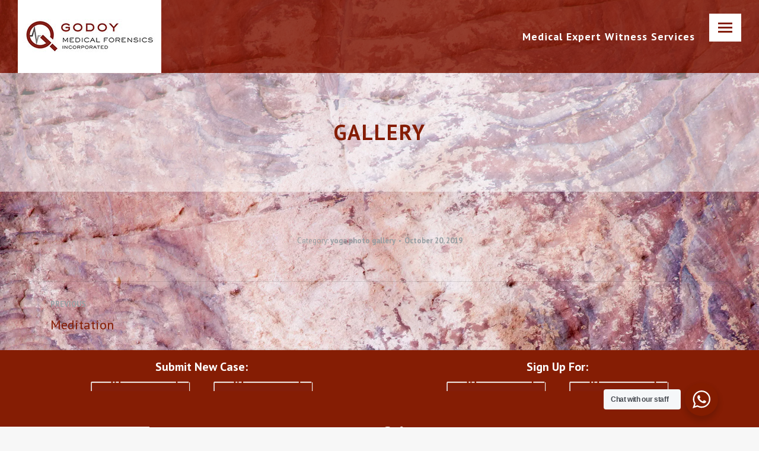

--- FILE ---
content_type: text/html; charset=utf-8
request_url: https://www.google.com/recaptcha/api2/anchor?ar=1&k=6LfuOK0qAAAAAHbMFjJbElbOKfbI5Wt9ZbVinzlv&co=aHR0cHM6Ly9nb2RveW1lZGljYWwubmV0OjQ0Mw..&hl=en&v=N67nZn4AqZkNcbeMu4prBgzg&size=invisible&anchor-ms=20000&execute-ms=30000&cb=2alsoyr7dga3
body_size: 48606
content:
<!DOCTYPE HTML><html dir="ltr" lang="en"><head><meta http-equiv="Content-Type" content="text/html; charset=UTF-8">
<meta http-equiv="X-UA-Compatible" content="IE=edge">
<title>reCAPTCHA</title>
<style type="text/css">
/* cyrillic-ext */
@font-face {
  font-family: 'Roboto';
  font-style: normal;
  font-weight: 400;
  font-stretch: 100%;
  src: url(//fonts.gstatic.com/s/roboto/v48/KFO7CnqEu92Fr1ME7kSn66aGLdTylUAMa3GUBHMdazTgWw.woff2) format('woff2');
  unicode-range: U+0460-052F, U+1C80-1C8A, U+20B4, U+2DE0-2DFF, U+A640-A69F, U+FE2E-FE2F;
}
/* cyrillic */
@font-face {
  font-family: 'Roboto';
  font-style: normal;
  font-weight: 400;
  font-stretch: 100%;
  src: url(//fonts.gstatic.com/s/roboto/v48/KFO7CnqEu92Fr1ME7kSn66aGLdTylUAMa3iUBHMdazTgWw.woff2) format('woff2');
  unicode-range: U+0301, U+0400-045F, U+0490-0491, U+04B0-04B1, U+2116;
}
/* greek-ext */
@font-face {
  font-family: 'Roboto';
  font-style: normal;
  font-weight: 400;
  font-stretch: 100%;
  src: url(//fonts.gstatic.com/s/roboto/v48/KFO7CnqEu92Fr1ME7kSn66aGLdTylUAMa3CUBHMdazTgWw.woff2) format('woff2');
  unicode-range: U+1F00-1FFF;
}
/* greek */
@font-face {
  font-family: 'Roboto';
  font-style: normal;
  font-weight: 400;
  font-stretch: 100%;
  src: url(//fonts.gstatic.com/s/roboto/v48/KFO7CnqEu92Fr1ME7kSn66aGLdTylUAMa3-UBHMdazTgWw.woff2) format('woff2');
  unicode-range: U+0370-0377, U+037A-037F, U+0384-038A, U+038C, U+038E-03A1, U+03A3-03FF;
}
/* math */
@font-face {
  font-family: 'Roboto';
  font-style: normal;
  font-weight: 400;
  font-stretch: 100%;
  src: url(//fonts.gstatic.com/s/roboto/v48/KFO7CnqEu92Fr1ME7kSn66aGLdTylUAMawCUBHMdazTgWw.woff2) format('woff2');
  unicode-range: U+0302-0303, U+0305, U+0307-0308, U+0310, U+0312, U+0315, U+031A, U+0326-0327, U+032C, U+032F-0330, U+0332-0333, U+0338, U+033A, U+0346, U+034D, U+0391-03A1, U+03A3-03A9, U+03B1-03C9, U+03D1, U+03D5-03D6, U+03F0-03F1, U+03F4-03F5, U+2016-2017, U+2034-2038, U+203C, U+2040, U+2043, U+2047, U+2050, U+2057, U+205F, U+2070-2071, U+2074-208E, U+2090-209C, U+20D0-20DC, U+20E1, U+20E5-20EF, U+2100-2112, U+2114-2115, U+2117-2121, U+2123-214F, U+2190, U+2192, U+2194-21AE, U+21B0-21E5, U+21F1-21F2, U+21F4-2211, U+2213-2214, U+2216-22FF, U+2308-230B, U+2310, U+2319, U+231C-2321, U+2336-237A, U+237C, U+2395, U+239B-23B7, U+23D0, U+23DC-23E1, U+2474-2475, U+25AF, U+25B3, U+25B7, U+25BD, U+25C1, U+25CA, U+25CC, U+25FB, U+266D-266F, U+27C0-27FF, U+2900-2AFF, U+2B0E-2B11, U+2B30-2B4C, U+2BFE, U+3030, U+FF5B, U+FF5D, U+1D400-1D7FF, U+1EE00-1EEFF;
}
/* symbols */
@font-face {
  font-family: 'Roboto';
  font-style: normal;
  font-weight: 400;
  font-stretch: 100%;
  src: url(//fonts.gstatic.com/s/roboto/v48/KFO7CnqEu92Fr1ME7kSn66aGLdTylUAMaxKUBHMdazTgWw.woff2) format('woff2');
  unicode-range: U+0001-000C, U+000E-001F, U+007F-009F, U+20DD-20E0, U+20E2-20E4, U+2150-218F, U+2190, U+2192, U+2194-2199, U+21AF, U+21E6-21F0, U+21F3, U+2218-2219, U+2299, U+22C4-22C6, U+2300-243F, U+2440-244A, U+2460-24FF, U+25A0-27BF, U+2800-28FF, U+2921-2922, U+2981, U+29BF, U+29EB, U+2B00-2BFF, U+4DC0-4DFF, U+FFF9-FFFB, U+10140-1018E, U+10190-1019C, U+101A0, U+101D0-101FD, U+102E0-102FB, U+10E60-10E7E, U+1D2C0-1D2D3, U+1D2E0-1D37F, U+1F000-1F0FF, U+1F100-1F1AD, U+1F1E6-1F1FF, U+1F30D-1F30F, U+1F315, U+1F31C, U+1F31E, U+1F320-1F32C, U+1F336, U+1F378, U+1F37D, U+1F382, U+1F393-1F39F, U+1F3A7-1F3A8, U+1F3AC-1F3AF, U+1F3C2, U+1F3C4-1F3C6, U+1F3CA-1F3CE, U+1F3D4-1F3E0, U+1F3ED, U+1F3F1-1F3F3, U+1F3F5-1F3F7, U+1F408, U+1F415, U+1F41F, U+1F426, U+1F43F, U+1F441-1F442, U+1F444, U+1F446-1F449, U+1F44C-1F44E, U+1F453, U+1F46A, U+1F47D, U+1F4A3, U+1F4B0, U+1F4B3, U+1F4B9, U+1F4BB, U+1F4BF, U+1F4C8-1F4CB, U+1F4D6, U+1F4DA, U+1F4DF, U+1F4E3-1F4E6, U+1F4EA-1F4ED, U+1F4F7, U+1F4F9-1F4FB, U+1F4FD-1F4FE, U+1F503, U+1F507-1F50B, U+1F50D, U+1F512-1F513, U+1F53E-1F54A, U+1F54F-1F5FA, U+1F610, U+1F650-1F67F, U+1F687, U+1F68D, U+1F691, U+1F694, U+1F698, U+1F6AD, U+1F6B2, U+1F6B9-1F6BA, U+1F6BC, U+1F6C6-1F6CF, U+1F6D3-1F6D7, U+1F6E0-1F6EA, U+1F6F0-1F6F3, U+1F6F7-1F6FC, U+1F700-1F7FF, U+1F800-1F80B, U+1F810-1F847, U+1F850-1F859, U+1F860-1F887, U+1F890-1F8AD, U+1F8B0-1F8BB, U+1F8C0-1F8C1, U+1F900-1F90B, U+1F93B, U+1F946, U+1F984, U+1F996, U+1F9E9, U+1FA00-1FA6F, U+1FA70-1FA7C, U+1FA80-1FA89, U+1FA8F-1FAC6, U+1FACE-1FADC, U+1FADF-1FAE9, U+1FAF0-1FAF8, U+1FB00-1FBFF;
}
/* vietnamese */
@font-face {
  font-family: 'Roboto';
  font-style: normal;
  font-weight: 400;
  font-stretch: 100%;
  src: url(//fonts.gstatic.com/s/roboto/v48/KFO7CnqEu92Fr1ME7kSn66aGLdTylUAMa3OUBHMdazTgWw.woff2) format('woff2');
  unicode-range: U+0102-0103, U+0110-0111, U+0128-0129, U+0168-0169, U+01A0-01A1, U+01AF-01B0, U+0300-0301, U+0303-0304, U+0308-0309, U+0323, U+0329, U+1EA0-1EF9, U+20AB;
}
/* latin-ext */
@font-face {
  font-family: 'Roboto';
  font-style: normal;
  font-weight: 400;
  font-stretch: 100%;
  src: url(//fonts.gstatic.com/s/roboto/v48/KFO7CnqEu92Fr1ME7kSn66aGLdTylUAMa3KUBHMdazTgWw.woff2) format('woff2');
  unicode-range: U+0100-02BA, U+02BD-02C5, U+02C7-02CC, U+02CE-02D7, U+02DD-02FF, U+0304, U+0308, U+0329, U+1D00-1DBF, U+1E00-1E9F, U+1EF2-1EFF, U+2020, U+20A0-20AB, U+20AD-20C0, U+2113, U+2C60-2C7F, U+A720-A7FF;
}
/* latin */
@font-face {
  font-family: 'Roboto';
  font-style: normal;
  font-weight: 400;
  font-stretch: 100%;
  src: url(//fonts.gstatic.com/s/roboto/v48/KFO7CnqEu92Fr1ME7kSn66aGLdTylUAMa3yUBHMdazQ.woff2) format('woff2');
  unicode-range: U+0000-00FF, U+0131, U+0152-0153, U+02BB-02BC, U+02C6, U+02DA, U+02DC, U+0304, U+0308, U+0329, U+2000-206F, U+20AC, U+2122, U+2191, U+2193, U+2212, U+2215, U+FEFF, U+FFFD;
}
/* cyrillic-ext */
@font-face {
  font-family: 'Roboto';
  font-style: normal;
  font-weight: 500;
  font-stretch: 100%;
  src: url(//fonts.gstatic.com/s/roboto/v48/KFO7CnqEu92Fr1ME7kSn66aGLdTylUAMa3GUBHMdazTgWw.woff2) format('woff2');
  unicode-range: U+0460-052F, U+1C80-1C8A, U+20B4, U+2DE0-2DFF, U+A640-A69F, U+FE2E-FE2F;
}
/* cyrillic */
@font-face {
  font-family: 'Roboto';
  font-style: normal;
  font-weight: 500;
  font-stretch: 100%;
  src: url(//fonts.gstatic.com/s/roboto/v48/KFO7CnqEu92Fr1ME7kSn66aGLdTylUAMa3iUBHMdazTgWw.woff2) format('woff2');
  unicode-range: U+0301, U+0400-045F, U+0490-0491, U+04B0-04B1, U+2116;
}
/* greek-ext */
@font-face {
  font-family: 'Roboto';
  font-style: normal;
  font-weight: 500;
  font-stretch: 100%;
  src: url(//fonts.gstatic.com/s/roboto/v48/KFO7CnqEu92Fr1ME7kSn66aGLdTylUAMa3CUBHMdazTgWw.woff2) format('woff2');
  unicode-range: U+1F00-1FFF;
}
/* greek */
@font-face {
  font-family: 'Roboto';
  font-style: normal;
  font-weight: 500;
  font-stretch: 100%;
  src: url(//fonts.gstatic.com/s/roboto/v48/KFO7CnqEu92Fr1ME7kSn66aGLdTylUAMa3-UBHMdazTgWw.woff2) format('woff2');
  unicode-range: U+0370-0377, U+037A-037F, U+0384-038A, U+038C, U+038E-03A1, U+03A3-03FF;
}
/* math */
@font-face {
  font-family: 'Roboto';
  font-style: normal;
  font-weight: 500;
  font-stretch: 100%;
  src: url(//fonts.gstatic.com/s/roboto/v48/KFO7CnqEu92Fr1ME7kSn66aGLdTylUAMawCUBHMdazTgWw.woff2) format('woff2');
  unicode-range: U+0302-0303, U+0305, U+0307-0308, U+0310, U+0312, U+0315, U+031A, U+0326-0327, U+032C, U+032F-0330, U+0332-0333, U+0338, U+033A, U+0346, U+034D, U+0391-03A1, U+03A3-03A9, U+03B1-03C9, U+03D1, U+03D5-03D6, U+03F0-03F1, U+03F4-03F5, U+2016-2017, U+2034-2038, U+203C, U+2040, U+2043, U+2047, U+2050, U+2057, U+205F, U+2070-2071, U+2074-208E, U+2090-209C, U+20D0-20DC, U+20E1, U+20E5-20EF, U+2100-2112, U+2114-2115, U+2117-2121, U+2123-214F, U+2190, U+2192, U+2194-21AE, U+21B0-21E5, U+21F1-21F2, U+21F4-2211, U+2213-2214, U+2216-22FF, U+2308-230B, U+2310, U+2319, U+231C-2321, U+2336-237A, U+237C, U+2395, U+239B-23B7, U+23D0, U+23DC-23E1, U+2474-2475, U+25AF, U+25B3, U+25B7, U+25BD, U+25C1, U+25CA, U+25CC, U+25FB, U+266D-266F, U+27C0-27FF, U+2900-2AFF, U+2B0E-2B11, U+2B30-2B4C, U+2BFE, U+3030, U+FF5B, U+FF5D, U+1D400-1D7FF, U+1EE00-1EEFF;
}
/* symbols */
@font-face {
  font-family: 'Roboto';
  font-style: normal;
  font-weight: 500;
  font-stretch: 100%;
  src: url(//fonts.gstatic.com/s/roboto/v48/KFO7CnqEu92Fr1ME7kSn66aGLdTylUAMaxKUBHMdazTgWw.woff2) format('woff2');
  unicode-range: U+0001-000C, U+000E-001F, U+007F-009F, U+20DD-20E0, U+20E2-20E4, U+2150-218F, U+2190, U+2192, U+2194-2199, U+21AF, U+21E6-21F0, U+21F3, U+2218-2219, U+2299, U+22C4-22C6, U+2300-243F, U+2440-244A, U+2460-24FF, U+25A0-27BF, U+2800-28FF, U+2921-2922, U+2981, U+29BF, U+29EB, U+2B00-2BFF, U+4DC0-4DFF, U+FFF9-FFFB, U+10140-1018E, U+10190-1019C, U+101A0, U+101D0-101FD, U+102E0-102FB, U+10E60-10E7E, U+1D2C0-1D2D3, U+1D2E0-1D37F, U+1F000-1F0FF, U+1F100-1F1AD, U+1F1E6-1F1FF, U+1F30D-1F30F, U+1F315, U+1F31C, U+1F31E, U+1F320-1F32C, U+1F336, U+1F378, U+1F37D, U+1F382, U+1F393-1F39F, U+1F3A7-1F3A8, U+1F3AC-1F3AF, U+1F3C2, U+1F3C4-1F3C6, U+1F3CA-1F3CE, U+1F3D4-1F3E0, U+1F3ED, U+1F3F1-1F3F3, U+1F3F5-1F3F7, U+1F408, U+1F415, U+1F41F, U+1F426, U+1F43F, U+1F441-1F442, U+1F444, U+1F446-1F449, U+1F44C-1F44E, U+1F453, U+1F46A, U+1F47D, U+1F4A3, U+1F4B0, U+1F4B3, U+1F4B9, U+1F4BB, U+1F4BF, U+1F4C8-1F4CB, U+1F4D6, U+1F4DA, U+1F4DF, U+1F4E3-1F4E6, U+1F4EA-1F4ED, U+1F4F7, U+1F4F9-1F4FB, U+1F4FD-1F4FE, U+1F503, U+1F507-1F50B, U+1F50D, U+1F512-1F513, U+1F53E-1F54A, U+1F54F-1F5FA, U+1F610, U+1F650-1F67F, U+1F687, U+1F68D, U+1F691, U+1F694, U+1F698, U+1F6AD, U+1F6B2, U+1F6B9-1F6BA, U+1F6BC, U+1F6C6-1F6CF, U+1F6D3-1F6D7, U+1F6E0-1F6EA, U+1F6F0-1F6F3, U+1F6F7-1F6FC, U+1F700-1F7FF, U+1F800-1F80B, U+1F810-1F847, U+1F850-1F859, U+1F860-1F887, U+1F890-1F8AD, U+1F8B0-1F8BB, U+1F8C0-1F8C1, U+1F900-1F90B, U+1F93B, U+1F946, U+1F984, U+1F996, U+1F9E9, U+1FA00-1FA6F, U+1FA70-1FA7C, U+1FA80-1FA89, U+1FA8F-1FAC6, U+1FACE-1FADC, U+1FADF-1FAE9, U+1FAF0-1FAF8, U+1FB00-1FBFF;
}
/* vietnamese */
@font-face {
  font-family: 'Roboto';
  font-style: normal;
  font-weight: 500;
  font-stretch: 100%;
  src: url(//fonts.gstatic.com/s/roboto/v48/KFO7CnqEu92Fr1ME7kSn66aGLdTylUAMa3OUBHMdazTgWw.woff2) format('woff2');
  unicode-range: U+0102-0103, U+0110-0111, U+0128-0129, U+0168-0169, U+01A0-01A1, U+01AF-01B0, U+0300-0301, U+0303-0304, U+0308-0309, U+0323, U+0329, U+1EA0-1EF9, U+20AB;
}
/* latin-ext */
@font-face {
  font-family: 'Roboto';
  font-style: normal;
  font-weight: 500;
  font-stretch: 100%;
  src: url(//fonts.gstatic.com/s/roboto/v48/KFO7CnqEu92Fr1ME7kSn66aGLdTylUAMa3KUBHMdazTgWw.woff2) format('woff2');
  unicode-range: U+0100-02BA, U+02BD-02C5, U+02C7-02CC, U+02CE-02D7, U+02DD-02FF, U+0304, U+0308, U+0329, U+1D00-1DBF, U+1E00-1E9F, U+1EF2-1EFF, U+2020, U+20A0-20AB, U+20AD-20C0, U+2113, U+2C60-2C7F, U+A720-A7FF;
}
/* latin */
@font-face {
  font-family: 'Roboto';
  font-style: normal;
  font-weight: 500;
  font-stretch: 100%;
  src: url(//fonts.gstatic.com/s/roboto/v48/KFO7CnqEu92Fr1ME7kSn66aGLdTylUAMa3yUBHMdazQ.woff2) format('woff2');
  unicode-range: U+0000-00FF, U+0131, U+0152-0153, U+02BB-02BC, U+02C6, U+02DA, U+02DC, U+0304, U+0308, U+0329, U+2000-206F, U+20AC, U+2122, U+2191, U+2193, U+2212, U+2215, U+FEFF, U+FFFD;
}
/* cyrillic-ext */
@font-face {
  font-family: 'Roboto';
  font-style: normal;
  font-weight: 900;
  font-stretch: 100%;
  src: url(//fonts.gstatic.com/s/roboto/v48/KFO7CnqEu92Fr1ME7kSn66aGLdTylUAMa3GUBHMdazTgWw.woff2) format('woff2');
  unicode-range: U+0460-052F, U+1C80-1C8A, U+20B4, U+2DE0-2DFF, U+A640-A69F, U+FE2E-FE2F;
}
/* cyrillic */
@font-face {
  font-family: 'Roboto';
  font-style: normal;
  font-weight: 900;
  font-stretch: 100%;
  src: url(//fonts.gstatic.com/s/roboto/v48/KFO7CnqEu92Fr1ME7kSn66aGLdTylUAMa3iUBHMdazTgWw.woff2) format('woff2');
  unicode-range: U+0301, U+0400-045F, U+0490-0491, U+04B0-04B1, U+2116;
}
/* greek-ext */
@font-face {
  font-family: 'Roboto';
  font-style: normal;
  font-weight: 900;
  font-stretch: 100%;
  src: url(//fonts.gstatic.com/s/roboto/v48/KFO7CnqEu92Fr1ME7kSn66aGLdTylUAMa3CUBHMdazTgWw.woff2) format('woff2');
  unicode-range: U+1F00-1FFF;
}
/* greek */
@font-face {
  font-family: 'Roboto';
  font-style: normal;
  font-weight: 900;
  font-stretch: 100%;
  src: url(//fonts.gstatic.com/s/roboto/v48/KFO7CnqEu92Fr1ME7kSn66aGLdTylUAMa3-UBHMdazTgWw.woff2) format('woff2');
  unicode-range: U+0370-0377, U+037A-037F, U+0384-038A, U+038C, U+038E-03A1, U+03A3-03FF;
}
/* math */
@font-face {
  font-family: 'Roboto';
  font-style: normal;
  font-weight: 900;
  font-stretch: 100%;
  src: url(//fonts.gstatic.com/s/roboto/v48/KFO7CnqEu92Fr1ME7kSn66aGLdTylUAMawCUBHMdazTgWw.woff2) format('woff2');
  unicode-range: U+0302-0303, U+0305, U+0307-0308, U+0310, U+0312, U+0315, U+031A, U+0326-0327, U+032C, U+032F-0330, U+0332-0333, U+0338, U+033A, U+0346, U+034D, U+0391-03A1, U+03A3-03A9, U+03B1-03C9, U+03D1, U+03D5-03D6, U+03F0-03F1, U+03F4-03F5, U+2016-2017, U+2034-2038, U+203C, U+2040, U+2043, U+2047, U+2050, U+2057, U+205F, U+2070-2071, U+2074-208E, U+2090-209C, U+20D0-20DC, U+20E1, U+20E5-20EF, U+2100-2112, U+2114-2115, U+2117-2121, U+2123-214F, U+2190, U+2192, U+2194-21AE, U+21B0-21E5, U+21F1-21F2, U+21F4-2211, U+2213-2214, U+2216-22FF, U+2308-230B, U+2310, U+2319, U+231C-2321, U+2336-237A, U+237C, U+2395, U+239B-23B7, U+23D0, U+23DC-23E1, U+2474-2475, U+25AF, U+25B3, U+25B7, U+25BD, U+25C1, U+25CA, U+25CC, U+25FB, U+266D-266F, U+27C0-27FF, U+2900-2AFF, U+2B0E-2B11, U+2B30-2B4C, U+2BFE, U+3030, U+FF5B, U+FF5D, U+1D400-1D7FF, U+1EE00-1EEFF;
}
/* symbols */
@font-face {
  font-family: 'Roboto';
  font-style: normal;
  font-weight: 900;
  font-stretch: 100%;
  src: url(//fonts.gstatic.com/s/roboto/v48/KFO7CnqEu92Fr1ME7kSn66aGLdTylUAMaxKUBHMdazTgWw.woff2) format('woff2');
  unicode-range: U+0001-000C, U+000E-001F, U+007F-009F, U+20DD-20E0, U+20E2-20E4, U+2150-218F, U+2190, U+2192, U+2194-2199, U+21AF, U+21E6-21F0, U+21F3, U+2218-2219, U+2299, U+22C4-22C6, U+2300-243F, U+2440-244A, U+2460-24FF, U+25A0-27BF, U+2800-28FF, U+2921-2922, U+2981, U+29BF, U+29EB, U+2B00-2BFF, U+4DC0-4DFF, U+FFF9-FFFB, U+10140-1018E, U+10190-1019C, U+101A0, U+101D0-101FD, U+102E0-102FB, U+10E60-10E7E, U+1D2C0-1D2D3, U+1D2E0-1D37F, U+1F000-1F0FF, U+1F100-1F1AD, U+1F1E6-1F1FF, U+1F30D-1F30F, U+1F315, U+1F31C, U+1F31E, U+1F320-1F32C, U+1F336, U+1F378, U+1F37D, U+1F382, U+1F393-1F39F, U+1F3A7-1F3A8, U+1F3AC-1F3AF, U+1F3C2, U+1F3C4-1F3C6, U+1F3CA-1F3CE, U+1F3D4-1F3E0, U+1F3ED, U+1F3F1-1F3F3, U+1F3F5-1F3F7, U+1F408, U+1F415, U+1F41F, U+1F426, U+1F43F, U+1F441-1F442, U+1F444, U+1F446-1F449, U+1F44C-1F44E, U+1F453, U+1F46A, U+1F47D, U+1F4A3, U+1F4B0, U+1F4B3, U+1F4B9, U+1F4BB, U+1F4BF, U+1F4C8-1F4CB, U+1F4D6, U+1F4DA, U+1F4DF, U+1F4E3-1F4E6, U+1F4EA-1F4ED, U+1F4F7, U+1F4F9-1F4FB, U+1F4FD-1F4FE, U+1F503, U+1F507-1F50B, U+1F50D, U+1F512-1F513, U+1F53E-1F54A, U+1F54F-1F5FA, U+1F610, U+1F650-1F67F, U+1F687, U+1F68D, U+1F691, U+1F694, U+1F698, U+1F6AD, U+1F6B2, U+1F6B9-1F6BA, U+1F6BC, U+1F6C6-1F6CF, U+1F6D3-1F6D7, U+1F6E0-1F6EA, U+1F6F0-1F6F3, U+1F6F7-1F6FC, U+1F700-1F7FF, U+1F800-1F80B, U+1F810-1F847, U+1F850-1F859, U+1F860-1F887, U+1F890-1F8AD, U+1F8B0-1F8BB, U+1F8C0-1F8C1, U+1F900-1F90B, U+1F93B, U+1F946, U+1F984, U+1F996, U+1F9E9, U+1FA00-1FA6F, U+1FA70-1FA7C, U+1FA80-1FA89, U+1FA8F-1FAC6, U+1FACE-1FADC, U+1FADF-1FAE9, U+1FAF0-1FAF8, U+1FB00-1FBFF;
}
/* vietnamese */
@font-face {
  font-family: 'Roboto';
  font-style: normal;
  font-weight: 900;
  font-stretch: 100%;
  src: url(//fonts.gstatic.com/s/roboto/v48/KFO7CnqEu92Fr1ME7kSn66aGLdTylUAMa3OUBHMdazTgWw.woff2) format('woff2');
  unicode-range: U+0102-0103, U+0110-0111, U+0128-0129, U+0168-0169, U+01A0-01A1, U+01AF-01B0, U+0300-0301, U+0303-0304, U+0308-0309, U+0323, U+0329, U+1EA0-1EF9, U+20AB;
}
/* latin-ext */
@font-face {
  font-family: 'Roboto';
  font-style: normal;
  font-weight: 900;
  font-stretch: 100%;
  src: url(//fonts.gstatic.com/s/roboto/v48/KFO7CnqEu92Fr1ME7kSn66aGLdTylUAMa3KUBHMdazTgWw.woff2) format('woff2');
  unicode-range: U+0100-02BA, U+02BD-02C5, U+02C7-02CC, U+02CE-02D7, U+02DD-02FF, U+0304, U+0308, U+0329, U+1D00-1DBF, U+1E00-1E9F, U+1EF2-1EFF, U+2020, U+20A0-20AB, U+20AD-20C0, U+2113, U+2C60-2C7F, U+A720-A7FF;
}
/* latin */
@font-face {
  font-family: 'Roboto';
  font-style: normal;
  font-weight: 900;
  font-stretch: 100%;
  src: url(//fonts.gstatic.com/s/roboto/v48/KFO7CnqEu92Fr1ME7kSn66aGLdTylUAMa3yUBHMdazQ.woff2) format('woff2');
  unicode-range: U+0000-00FF, U+0131, U+0152-0153, U+02BB-02BC, U+02C6, U+02DA, U+02DC, U+0304, U+0308, U+0329, U+2000-206F, U+20AC, U+2122, U+2191, U+2193, U+2212, U+2215, U+FEFF, U+FFFD;
}

</style>
<link rel="stylesheet" type="text/css" href="https://www.gstatic.com/recaptcha/releases/N67nZn4AqZkNcbeMu4prBgzg/styles__ltr.css">
<script nonce="noY4i2HH5Tn_ugCrT-EEiw" type="text/javascript">window['__recaptcha_api'] = 'https://www.google.com/recaptcha/api2/';</script>
<script type="text/javascript" src="https://www.gstatic.com/recaptcha/releases/N67nZn4AqZkNcbeMu4prBgzg/recaptcha__en.js" nonce="noY4i2HH5Tn_ugCrT-EEiw">
      
    </script></head>
<body><div id="rc-anchor-alert" class="rc-anchor-alert"></div>
<input type="hidden" id="recaptcha-token" value="[base64]">
<script type="text/javascript" nonce="noY4i2HH5Tn_ugCrT-EEiw">
      recaptcha.anchor.Main.init("[\x22ainput\x22,[\x22bgdata\x22,\x22\x22,\[base64]/[base64]/MjU1Ong/[base64]/[base64]/[base64]/[base64]/[base64]/[base64]/[base64]/[base64]/[base64]/[base64]/[base64]/[base64]/[base64]/[base64]/[base64]\\u003d\x22,\[base64]\x22,\x22P8KyeV7Ch0IYRcK8w4TDqUl9MHgBw4vCvg12wqkWwpjCkWPDikVrBsKASlbCoMK7wqk/UyHDpjfCpApUwrHDssK+acOHw7pTw7rCisKgGWogEcOnw7bCusKDRcOLZwfDl1U1ScK6w5/Cnhprw64iwrMAR0PDtsOIRB3DnGRiecOew7geZkfCpUnDiMKJw4nDlh3Ci8Ksw5pGwqrDhhZhDGIJNW5Ew4Mzw5fCvgDCmyLDp1Bow5JYNmIAOwbDlcOQJsOsw644NRhaaC/Dg8KuZGt5Tmk8fMOZa8KiMyJ1YxLCpsOIU8K9PGJRfARodDIUwoLDvy9xBsKLwrDCoRHCuhZUw6MtwrMaFHMcw6jCsVzCjV7DocKJw41Ow7EWYsOXw5cRwqHCscKSKknDlsOTTMK5OcK3w67Du8Onw7bCqyfDoT8xERfCrQtkC1TCg8Ogw5oSwq/Di8KxwrDDqxY0woYQKFDDnBs9wpfDry7DlU51woDDtlXDuwfCmsKzw6kFHcOSP8Kxw4rDtsKhWXgKw6LDi8OsJjAGaMOXUhPDsDI6w7HDuUJXccOdwq5uOCrDjXZTw43DmMOywr0fwr5Gwr7Do8OwwqhwF0XCjgx+wp5Ow47CtMObfMK3w7jDlsK6CQx/[base64]/DqMODw6JdbsKkwrnDuQExwovDg8O0YMKqwqQ4dsOLZ8K1K8OqYcOhw7rDqF7DlMKyKsKXUzHCqg/[base64]/CicKDIMOZw4DDtcOvw5hBSFM2e3AsRSMaw4fDncO+wrPDrGQQWhAXwqvCsjpkdsOaSUpFRsOkKWkxSCDCv8OhwrIBCUzDtmbDuX3CpsOeVsOtw70bQsOvw7bDtm3CmAXCtRDDi8KMAn0+woNpwo/CuUTDmx0Fw4VBFyo9dcK0PsO0w5jCgMOlY1XDr8KcY8OTwr0YVcKHw5w6w6fDnSk5W8KpcjVeR8O4wrd7w53CoifCj1wLBiPDusKVwqYpwrzCrFvCjcKHwpRyw659ChTCgBpzwofCisKPOMK9w6Jvw6N5VsO/[base64]/wqJPFsK6UHnCsT/[base64]/DqMONfsKzHCnDvsKgw7DDpUINwrsZYMOzw7Y/[base64]/[base64]/Duy/Dq2Yfw4jCuMOFQRAQbsORwoLDi0Uow4QxbsOUw7zCvMKtwqDCmmvCriBnV0ksWcK6P8KQS8OmTMKiwplJw6xRw5UofcOtw5x5HsOoTltMbcO3wrwgw5bCsCkIfwpkw69BwpvChDVOwp/DkcOWaj4YRcKcQEnCpDDCtcKJcMOGAlLDjE3CtMKSQsKRwq5SwpTCv8KLKRPCssOzUHhhwohaexLDnH3DsQ7Dm3/CsVBrw609w4JVw5dDw6sxw5vDiMOxTcK/dMKLwobCg8OswolSZ8OGPj7Cl8Kew77CqcKUwpk8BmvCpnLDpcO5cAlQw5zDmsKqDg3CjH7DghhrwpPCicOCaCpOYwUdw50iw6jChhMww5oFUsOiwooYw5Exw6/CmSNNw7pCwqPDhUVpP8KkK8O9An7Cj0BDTsO9wpdPwoPCmBVpwpkQwppnQcK7w60TwovDoMKFwqVlYw7Cpn/CkcOdUWbCo8O7EHPCkMKSwroHIX0iPiZ+w7sIOMKFJWRBPi5EPMOpJMOow7BEf3rDmXYbwpI6wrBTwrTCin/Cn8OMZ3cGAcKSG1N/EWjDmghmI8KtwrY3PMKDME/CgQE9HlXDjcOkwpHDgsK5w6jDqELDqsK9LUXDhMOxw7vDrsKVw55fAFcAw4tMIsKdwopOw5czJcK2My/Dh8KRw6zDmcKNwq3DvBZaw64CI8O4w5HDuyXDt8OZEMO3w51tw4M9w49/wqtcSXrCjEYZw619aMOIw657P8KsTMOzLS1rw7nDrwDCv2zCmhLDuW7CjFTDsHUCeRbCiHTDvm9IE8OwwogXw5V/[base64]/DiSl8w6rDscKnw4fDoRhMw63CksKtwrATw4dDw6LCoGUKDhvCj8OlasOHw7dOw57Dji7Cr1Eew4tJw4DCrw3DkStPU8OWNljDsMK4DCXDuyY8AcKjwr3Cl8KlUcKCOXdtw54Mf8K9wp/CkMOzw5rCvcKsAAUhwqjDnyEvG8OOw5fCnDhsHSfDvMOMwog2wpHCmFFEKsKfwoTCiwPDrUNAworDpMOxw77Dr8Kxw71WfcOmXWM0UcKBaXRQcDNHw4vDtwdvwqsNwqcZw5PDn11twr/DpBJmwodtwq9hRS7Dr8KjwqpKw6NaYhQbw6Y6w5fCmsK9ZBwMCTHDqkbCjsKRw6fDuAMMw5lFw4DCsRXDpMKqwo/CqWI0w4dNw7ANacK8wofDmTbDkywYSH45wr/ChmvDphDDhAtnwo/DiiDCs0Vsw689wrPCvC3CnMKKKMKGw5HDqcK3w7RWD2Juw6NLasKowrjCjEvDvcKkw44RwqfCosKfw5XCgQUawpTDlABvPcOxFQNnwqHDp8OMw6XCkRVffcOEA8O9w4NTcsOTPlNEwpB/fMO/w6Z5w6Qzw43Crk4Hw7vDscK2w7DCrMKxDR5/[base64]/w5ZiwpDCn8Oxw5w9w6PCu3HDq8OnJ3Rewo3CrWkQKcKVZ8Oiwp7ChMO+w7rCskvCn8KfDjs/wpnDjlfCij7Dh1DDmsKJwqEHwrLCg8O3wptfVyZuAcKgRmMhw5HCoAtTNj5/S8K3fMOWworCoR93wpHDpxpJw57Dh8ORwq9Ewq/DpkTDnynDqsKMQcKXC8OWw5cgwrBbwpjCksO1T1hzexPDl8KBw7h2w5LCqQ4dw5h8PMK6wq3DhsKEPMKdwrTDkcKDw4MXw7FaKwt5wogaOzzCuFLDnsKiL1LClmvDthNbBcOSwqDDpj4awo/CjcK4OlBxw6HDpcOOZcKTEC/DljPDiBAPwpB2Yy/CosOsw4QIIwrDqhjDtcKwNF3DnsK4IzBLJcKoGzVgwpHDusOUUmsTw6hcTz03w6g+HFHDg8KMwqcHE8Ouw7DCtMOwHyXCpcOkw4rDjBvDrcO5w4EZw6gRPnbCv8KSIcOKczPCtcK5PUnCuMOQwr5/dyIWw6l9SWR3dcOHwqp/woXCqsODw7pxDwTCgmMlwpFWw5ZVw64Gw7oMw5bCo8O4w5gtecKVNSPDjMKrw79lwonDnUHDicOiw78iYENkw7bDs8Ovw7NKFDB+w6vCrX3CpMOUMMKawrnCpkVjw5R7wqUXw7jCgsKew5sBNVjDmW/[base64]/YcOWCMOVHMKjwpg6wo5tw6wdwoMTw69IRDwZGl5CwqJJTz7DtMOMw6BEwoLCtVDDujXDkcOKw4nCqC/CusOMTcKww5wvwrHCt1ceNlYPJ8KGaTMDJsKHNcOgWF/CjkzCm8OyMRAXw5Ubw5V9wpDDvcOkbGktW8KEw4HCmxTDmDbDisK0wpzCnFNWVjU1wrFRwqDChGvDpm7CriJKwoHCuWTDrVHCoSvDv8Onw6sHw4dQK0LCmcKyw5w3w7EJKMKFw5rDtMOiwo7CsnRUwrXClMO9PsO9wrnDjMORw7VAw43DhcKTw6YBw7TCpsO5w6d5w4/Ctmszwo/ClcKBw7Jow50Uw4YNI8O2SxfDk3DDq8KQwoYXwq3Ct8O0VR3CjMK9wq3CoUZAMMOAw75twqnCpMKIdcKxFRHCrTbDpiLDs2EDNcKQYE7CtsKXwo9Iwr45dsKRwoDCpi3DvsOLOkTCvV4GDMKlXcK4OibCqx3Ct2LDpEVyWsK5wr/DrzBsE3hfciB6GEV4w5VhLArDhF7Dn8O4w6rDnkwtcBjDjRcgBlvCpcOhw44FdcKXW1w/[base64]/CqyNxSsOlwpjDqsKJwrwZamDDicO1wpkxYsK/w7vCpMO8w73CqcKOw5TDmjXDp8KRw5F+w6ZHw4wpCsOWTsOXw79vNMK/[base64]/DqUtxR8KUP8Ofa0rCunPDj3HDkWFvcAvCnwkQw4bDv1HCgCgfQ8K/w4LDqcOZw5fDuwNDKMOIHCoxw6BGwrPDvwrCtsKIw7k/[base64]/DusOXwo91wq7CscOlw7hDwprDjSDDjcO3wrzDkGVTQsKSw6PDrXB9w4xbVMOLw6I0KsKFIQQuw7w3dMOXL0sMw6IPwrt2wqVmMDR5LEXCusO5cl/CjQMMwrrDkMKDw7DCqFvCrXnCr8KBw68cw7PDg20xIsOiw4wuw4PDiUzDkB/DkMOrw6rCnDfCjcO3w4DDu2fDmsK6wrnCjMKBw6DDhnMyA8KJwoAiwqbCisOaWTbCicOFSSPDtgHChUMcw7DDhEPDgV7DvsONTU/Ck8OEw5l6WMOPDi49YjnDkmJrwpJFEjHDu27DnsK0w4snwpRhw5VHFsKFw6hoPMKhw64FdD9Ew4fDkMO8eMOoZSNkwrdBGsKOwpZcYiZqw5bCm8Kgw74iXHzCmsOwMcOkwrbCmcKiw5HDlDTCiMK5HyXDq3PCsETDmiFWOcK1wr3CiR/Cp187QAzDljgfw4vDh8OxKl5ow5Frw4w+wqTDqsO/w48rwoRwwpXDsMKtDsOif8KcZcOvwrHCosKzwpsZZsOqGU5Uw57Cp8KuZVxWK1FJSUBpw5HCsHMDQzU6XUrDpxzDqlHCq2kZwoDDmRU3wpXDkwfCvMKdw7E+J1IlEMKCel/Dk8Oqw5UAQijCjE4Cw7rDgsKYXcORGyTDmg8Iw78Twok8csOsC8OQw6vCvsOgwrdaHQx0cAPDjD/DhT3DocK5w5ABXcO6wp3DlHY1Y2TDv07DtcKhw77Dvis4w6vClsO/H8OdLl0lw6TClT8gwqBxbMOhwoXCsmvCvMKQwpofQ8OHwpLCugjDonHDo8KSLnd/wplLHVFqfsOBwq0kFQ3CpMOswqFlw4bDmcKkaQhYwpI7w5rCp8KTfgpUXcKhBWR6wogQw6nDo31hOMKww6FSDXRbQlllJUk8w4w4b8OxbcO3ZQXCnMOSUFTDoEXCv8KoXMOPD1cJZMOsw5xtTMOqRwvDusOhHMOZwoBIwoM5WX/CtMKAEcKlFHrDpMK6w7cAwpACw7PChcK8w5F8ZB4FaMKJwrQRKcOxw4IPwoh2w4lWHcKaA2PClMO9fMKEBcOFZwXCicKcw4fDjcO8cAtzw4zCq3weKAzDmF/Dsg1cw7DDpSfDlxApcWDCm3dPwrbDo8O3woHDhi8Yw5TDksOqw7zChSQ3GcKPwr4Pwrk8LMOdAwXCs8OTHcKyDUDCvMKowpsuwqUyOMKhwo/DlB4Kw6HDmcOQCjjCp0cfw6N1wrbCo8Olw5hrwrfCnBobw50Dw4kPT3nCicO8VsOnOsO2PcKWfcKsOTJVQjtxEV7Cj8Okwo/Ck35Xwr1iwrvDmcOebcKkwrTCrTA6wpp9UV/[base64]/[base64]/w4pCw61Nw4Row5xeM8KvMWjDgMOyworDmsOwI8Kfw5DDom9IUMK8bjXDj1doRcKlGMO/[base64]/[base64]/[base64]/[base64]/wrUzwolrIMKAAMOFw5/DoEdiIMOKw4fDt8O2OUVnw77Ct0rCsXbDsh/Cv8K0ehFzDcOeU8Kww5lBw6DDmlvCisOgw7/[base64]/aCnDqH7CncOgw6TDmMKbfsKTwr4WwoTCl8KEwp9DLcODwp7Ch8KmG8KvWBbDkcORGDjDmkl6DMKNwpfCncKYScKKWMKXwpHCg0fDhBTDqDnCvSvCtcOiGCUlw7Bqw6/DgsK8CHLDqmTCpQgpw6vCmsONNsKVwrM0w71hwq7ChsOXS8OEF1nCnsK0w5/DmQ3CgVHDrcOow71tHMOkaXsfbMKaEsKcEMKZGGQFPMKZwrArOnjCp8KbYcK8w58ZwpsSaWlTwpxcwrPDncK0LMKDwqATw5nDhcKLwrfDjn4IUMKDwqnDn3XCmsOlwp0nw5hqwpzCm8KIw6nCgzM5w6ZDwpB7w7zCjiTDgmIdTlRLN8K2w746Z8OQwq/DiXPDtsKZw5BnTMK7cmPCu8O1Ih4QExkswp8nw4ZHYmrDm8OEQlHDnMK8JnsmwrNvVsOrw6zCo3vCn0XCj3bDtsK+wq3DvsOWFcKtEz/Dk04Rw5xRRcKgw4Ehw4dQEMOoPEHDtcKVR8OawqHDhsKAABw+CMOiwqzDiF1awrHCpXnCm8OKAMOUOyfDpCHCpn/CjMOUdWTDki5ow5JbIxlcJcO8wrh8G8KqwqLCjTLCtFvDi8KHw4bDpw0qw53DgShZO8KCwoHDsBLDnjtfw5fDjAIDwprDgsKZb8KWMcKJw7/CiQNgd3DCu2Ebw740dCHDhk0jw6nDkMO/eiEowqh9wphAwroKw5g4A8OQesOvw7Bhw7gXHHHDjnp9JcK8w7XDrQNWwrkawpnDvsOGHcKNE8O8Kngowqtnw5PDmMOoI8KRGm4oA8OWHmbDqW/DuTzDs8KiN8OKwp8OP8OVw7HCmUYdwoXCrsORQMKbwr3CliPDsVhkwoAmw70+wr5twqQQw6J4fsK3SsKzw4bDoMOmEMOxHDrCgidvWcOFwoPDm8OTw5puYMOuEcKfwqjDi8OlX0tDwq7CvW/Dh8OTDMOewpbCuzbCtjFNS8OIPwZLFsOqw71Dw7ohwoDCncOCLQ5TwrDCnXnCucKWLRs4w5TDrSXCq8KHw6HDvWbCsUUkNn/CmRkMUMKhwpLCvBPDqMO9HSjCrBtSK1V9UcKhWD7Cn8O6wopzwrsnw6BKKcKlwrnDscOhwqrDr2fCu0UkB8KfO8OLICHCisOSRzUoa8KsZGNWBD/DuMOLw7XDjVDDkMKFw4Ahw7I8w6MLwqY6flbCq8O5FcKjCMK+IsKUQMKBwp8Bw5F6W2wFQ2oLw5rDkWPDnX55wqfDt8OeVA8/KBbDv8KdPh9aNMOgHhHCosKSOjkNwr9vwoXClMOGamHChDfDg8K6wpfCmcK/G0bCmhHDjUfChMOlMALDjQctOQvDshARw43DqsOBQAzDqR4kw53Cp8Kqw4bCocKcVldgeS0WK8KMwqVtZMOvE2Eiw4w9w5zDlinDhsOZwqo3XTwawrBlw6Btw5fDpS7DqcOkw4o2wpY/w57DmjVVZGrDgHvCgGl5ZBAnU8KPwo4zE8OkwqDCi8OrNMOrwqbCisO/[base64]/w5fDr8OEX8OOfsOXFMKiUQ0kfVlAw4zDgsOOPX9lw4vCo3bCocOiw67DpUHCuGI2w5NAwpEmKcKwwr3DpEs1wpbDuEzChMOECsOsw6kHNMKUVmxNF8Kuw7hAwrLDgA3DusOWw4DDgsKFwrtAwprCjnvCrcKJK8K3wpfClsKNwrfDsV7DpgU6LnHCnAMQw4QuwqHCux/[base64]/[base64]/DqC3DsDTCoMKqDg8vw77DisOawpDCo8Omwqdlwp81w4dewqRvwqEBwoTDksKSw7ZJwrt5c0fCvsKEwoZFwoppw7p+P8OCCcKdw4zClcOTw4c/NxPDjsO/[base64]/DpnrCgjfDn8OBacKSwrnCvwlhwoU4H8KDMRLChcKKw7RWZltDw5c1w6Z6TMOawoVLLELDsRgzwp1JwoQhVW0Zw6TDl8Oqc2nCrg/CiMKnVcKfJcKlEAlVcMKKw6rCkcKSwpI5VcOFwqpEJh1AIX7DjcOWwptlw75oOcKWw6hGEhwBDD/Diy9wwoDCmMKXw7zCv0dUwqNjRBnDisKKD0EvwpDClcKAUD1cDX/DqcOow5kmwq/DlsKSD3YhwpgZWsKyXcOncCbDiQIpw5pkw7bDj8KeMcOhfTkawqrCtWNLwqLDvcOywo/CsDskYgPCrMO0w4ljBmVIJMKENQFuwplIwoIiVWXDpcOiXcOJwo1bw5BwwpoTw5ZMwpoJw6jCvlfCiW0zHcOOJSQ4fsKRNMOgFxfCtjAMNXZVJiQyCcKvwrZXw5AHwpfDoMOUCcKeDMORw6/ChsOBcGrDjsKkw6TDhAYZwoF1w7jCkMKTK8KiLMOsKBRGwrNoEcOBKHU/wpzDtAXDuHpYwq9GEBPDi8OdFVFhGAHDrcKVwrwlPMKgw6nCqsOtw4HDpT0NeUnCssKqwq/DhlESwovDhsOHwrUnw6HDnMK0wqPCscKUbSkswp7Ci1vCvHpnwr3Ci8K7woYuC8Kjw6hCKMKowoYqC8KvwofCg8KtcMOEO8Kvw7TCpFvCpcK/w6cne8O/GMK2cMOsw7zCosOPNcO/YxTDjhImwrp1w6bDu8OTF8ONMsOAMsOyP2hXdi3CrgbCqMOGNB5bwrMKw57Dik9YNg3CskZlecOdcMOWw5nDucO/wq7CqxDClEnDlUlTw5zCqS3Ds8O5woLDkh3DmMKXwoVUw5Nvw6ANw4xvai7CuiPConI+w5zChygNJ8KYw6UTwqxlTMKjw4bCnMKZMMK1w6vDoVfDkATCugrDo8K+bxUzwr41aXgEwqLDklwRBC/CnMKCVcKnOEjDsMO4TsOzXsKWEFnDoBnCrMOga39wZcOMQ8K5wqvDrUvDv3ABwprDtsOALMKgwoLDnFHDk8OWwrjDi8KGO8KrwonDoBpFw5pnLcKjw5DDgF5xb13Cmxxrw5PDmcKlcMOJw5fDhsKMOMOhw7Q1fMO/acK2GcKaFEocwrRjwq1Owo9WwoXDujNOwqptQX/Co1oaw53ChsOCOl9CcS9ney/DisO/wpDDmT5swrRgNhdVNmNywpQ/[base64]/wp8fZFYyKwPCncOVwpvDjQPCi8OlZcKeESAvfMKBw5lwDcOmwp8oZ8Opwr1vZcOZcMOSw6kFZ8K1OcOuwqHCpUZyw5osSGXDn2PDjsKBwqvDkFkWGSXDvMOhwqUkw4XCj8KIw4/DpH3CkCwyHl8lD8OcwocvZcOBwoLDksKGZ8KCGMKnwrYlwoLDjlnCjsK2dXYfXAjDt8OyKMOIwrDDpsK9ahXClDbDsVlJw7/CiMOuwoEkwr7Ck1vDtnzDhhZmQX40IcK7fMO8SsOHw5UfwqUHBwbDkFYsw6FfEEHDhsOBwpZGYMKLwrgBRWtWwpJJw7YpUMOKTRbDmlceWcOlJxA1RMKuw6sSw7bDpMO2UzTDhyzCgA7Cs8OJGx/CiMOew73DukfCrMOGwrLDkgt8w6zCh8OAPzV/wqRuwr8YOhDDvwJ4P8OVwp19wpLDviZWwo1AW8OUacKowpDCo8K0wpLCmiwIwoJTwrvCjsOOwoDDnUDDk8OANMKXwrnCrQYQJkESJgrChcKFwrtxwoR4wosiPsKhc8KxwoTDhBvCmyAtw4lMCU/[base64]/w4jDh8Kmf8K4w5jDj8Kbwq1tKgnCk8KMwonCi8KOUkvCuABqwqbDvXB/w6/CoizCoGN5bX9NdcO4BXN8ck3DpV3CkcO5wo/Ci8OZKVDClUjCpQA8SnXCk8OTw7YGw6BVwqx7wowkcxbCplPDvMO8R8OxCcKzWz4Ewr/CjlQOw5/ChEzCpMOfacOEeyHCrMO4wr7ClMKiwogWw5PCosKQwqbCqlw+wrhqHULDkcKxw6zClsKDeSNdOWUywrw8fMKvwpVECcO/wp/[base64]/w7DDmBTDgSYDw5zCssK/[base64]/w78VZsODwpVKwq0Pw79zWcOWwq/CpsKtw7UWGsKuP8KvSTjCnsK6wrPDg8OHwo/CgFIeNcKlwqbDq0ANw43CvMOtUsO8wrvCgsOXUHpHw7rCpBErwo7CoMKee1MWfcO3ciPCpMKDwp/Dl1xBacKeUmHDpcK+LiUmGMKlbzZdw4TCn0k3w4ZjCnvDv8KkwojDnsKewrvDqcO/L8Ofw6XCvMOPVcOBw6TDhcK4wpfDl0YICcOOwq3DhcOrw4R/GTIdM8Oiw73Dogp5w7V/w6XCqnp5wqLCgEPCv8Khw5/Dv8OdwobCi8KtdsOWP8KLW8OGw7JbwqkzwrErw6vDisOGwpJ1ZcO0Z0LClR/CvzfDn8Kcwp/[base64]/[base64]/[base64]/PsKBw7Z2KXnDrU3CmMKpwoQ6wrHClmDDtsK3w7ApeBsnw4MCw7rCr8OvWcKowqbDgcKQw5Ugw7LCrMObwrUUBsOnwpgYw4zChSEREwsyw43Di14Jw7PCkcKfAMOiwotiKMONb8OswrAcwrLDpcK9wrXDoybDpz3DvgLDvAfDgcOte0jCqsO8w7pva0jDtz/CnlXDhjnDlCAgwqTCvcK5J10Zwr8jw5TDkMKQwqw3C8O8C8KGw5hEwphBBcKxw73CmMKpw7tTKMKoWhzCnmzDhcKmUw/CoSIYXMOewp0KwonCn8OSBXDChAF1Z8KREsK0UA4Ww5RwFcO4E8KXQcKIw70uwq5XG8KKw68LI1VEwrNTXcKIwrtJw6RIwrrCq0BIMsOgwodEw6Yfw6TCtsORwqPCh8OoQ8KdXj0WwrN/b8OWwobCrAbCrMKMwpvCu8KbKB3DmjDCncKxAMOrFElJE2NKw4vDisO3w7ELwqU1w7BGw75wOENTFjQYwq/CqzZgecOtw73ClsKGdHjDsMKKChUPwoRrccO1wprDkMKjw7tXWz4XwoJSI8OrUzTDg8OCwrwrw5DDicOgBMK6TsOYWsOXJ8K9w5HCoMOwwrDDgXDCgsOvX8KUwr5/EyzDthzCscKhw7PChcK/woHCqSLCtsKtwrh2fcOgacK/eyUKw79ZwocrckFuDsOZfinCpTDCrcOye1LCrDbDs0ooD8K0woHDncOBw6hjwrwVw4heW8OudsKyVsKgwoIEPsK1wqA9CV7ClcKdYsK4wqvCvcOmb8OROiXDsW5gw7QzCgHCpHEfHsK4wonDmU/DqmhiKcO/eGbCsiTDhcOiScKvw7XDnks0Q8OwZ8Kcw78WwpXDmSvDvwspwrDDi8OfXcK4L8K0w7s5wpxCZ8KDHxkjw5FlAR7Dn8K8wqJ9N8OIwr3DoW1DKsOSwpPDsMKfw7DDhF46eMKRL8KkwqYyI2w2w51NwpzDlMKAwoo0bXvCjSfDhMKlw7dVwrcBwq/CrGQLDcOrcUhrw7vDjAnDuMO9wrcRwqHCpsO1f0kAdMKZwrDDt8K3IcOQw6Bkw54Lw7xDLsOzw5bCgMOXw6rCrcOuwr5zDsOEGV3CtRtBwr4+w69qBMKHKyUkIQnCssKySgBIPVd+wrMLwq/[base64]/MSfClkjDqGUmJcOyw5rChAtsw77Ci8OsPEdmwprCmMKmUHHCjzE7w5FvKMK/WMKVwpHDg03DrsOxwqLDusOgwpRKXMO2w4rCnhE+w6rDt8O5WXDCvRE2HQLCq17DrcKfw6ZrLQjDuEXDnsO4wrcXwqjDk3rDswICwqjCpCTDhMO1H1wVE2vCnCDDmsO5wqXCiMKKbG7DtFrDhcOgUMOnw4vCnjZgw6Q/H8OZQSdzb8Ogw7g8woXDgWMNZMKmXTFOw4PCrcKHw57CqcO3wqnCo8Oxwq4jEsKzw5AuwpbCj8OUE28jwoPDgsK/wprCjcKEacKxwrEMCFhFw4Y1wqYNAnQnwr88O8OXw7gpAgLCuAp0eCXCisKDw7HCncOOw4plbGPCgjrDqyTDoMOscjTCvDrDpMKXw5VHw7TCjsKsB8OEwrM/AiBCwqXDqcOdZEVvDMOgX8OWeHzDk8Ocw4JXHsOBCykxw7TCusKvb8O2w7TCom7Co20pQhAFf23DlcKDwrrChEAcP8OyOcOew7LDgsOSMcOQw5glI8OTwplgwoFXwpnCmcK9FMKTwrzDrcKXDMOrw7/DhsOOw5nDmFHDmyZiw5VgNMKawqfCmcKBZMKNw7bDj8O/YzIBw6bDrsO5WMKwYMKmwpkhb8OpNMK+w5Z8c8K0HhZmwp7ClsOnIilIMMKtwpXCpjdQSG3Cj8ObH8OKb3AVaG7DpMKBPBBZS0IoGcKdWXzDg8OgYsKmMsOawrjCsMOAdCXCr05ww6nDv8OEwqnCkMOWdFbDhFrClcOawoQUbQTCusOvw7rCmsKfBcKNw4A6MX/[base64]/CocKMw6/DmFMjwoDCpmTDusOtfcOAwpzCj8KPeC7DkUTCpMK+FsKTwoDCoGhaw6XCuMKow7tlXMOVOUfDqcKjSQAow4vCqgMbd8KOwrFIUMOuw7lXw4omw64DwpYFTsK5w7nCqMOVwq/DkMKPMlvCqkjDiEzCuTtPwqzCtQceZcKEw7dPT8KCAwsJDCBMIMOgwqbDjsKlw53CqcKQCcOoTk4sKsKYTV0owrjDmsO5w4LClsO9w5IHw41AJsOvwoDDkQXDqnQAw6Vkw6JMwqvCiWABCGhswo5Ew53CtMKabVA1dcO2w5sxGm1Rwqx/w4NTV1cnwozCp1HDrFBBYsKgUDrCpMOWNVZtEEfDn8OVwrjCmFALScOEw73CqT5yNlvDogTDoXA8w5VHEMKGwpPCq8K5Ggciw5TCqzrCoB5mwrcPwofCsWo+SBcAwp7CucK2NsKsUj7CgXrDsMK6woDDlGxADcKQbXTDgijCnMOfwp9YbB/Ct8OEbREgKwjDgcKEwqRPw5PCmMK8w5LDrsO5wqPCpHDCq0swXFtxw5LCu8OmVTLDhcOzwpBjwoTDp8OgwoDCk8OOw7XCvsOpwrPCpsKlC8OeT8KLwpbCnVtLw6jCvgkwe8OPKkc4D8OUw4BRw5BgwpDDucOvGR98wq0OZ8OIwq5+w7/CqmXCrSbCrj0UwonChwhww4teOWvCokvDncOfBsOZTG9rJMKhW8OTblTDpBvDusKrYBnCrsOdwojChn4PWsK9NsO2w6oNJMONw4vCsk45wpvCqMKdYh/[base64]/CrsKgdUjDvkDDrsOnHsOoGMKDw4PDo8ODwoxzwrPDtMKOVAjDqg3Cm2rDjlU8wp/Ch1cHRCgSOsOOesOrwoXDv8KFOcOCwrowEcOewofDtsKZw4/DnMKewpnCgzzCgg/CvUh8JX/DnyzCgSPCrMOkKcKffUkqKHDClMONEn3Ds8K/[base64]/Dv1Mtw4ZlXMK3d1rDqBQ0anoyZ8KEw4LCmAlww6zDoMOkwo/[base64]/CocKTGDIYwpPDgwfCp13Dt2NmMMOXdsOKBR3DscKKwqrCucKvXR3DgmMaGMKWScOtwrUhwq7Cv8OZb8KfwrHCjXDCpQXDjzIqD8KERQ4Fw5TCgwRlT8OiwojCgHzDqwcZwqNtwqULCk3Ci0HDiVbDrC/Dr0XDgxHCgMOtwqs9w5ZAw4HDklBBwoV3wp/[base64]/G8Kew4nCjMKJW8KLccKmwofCg8Oxw4YjwoQnwqfDmi48wpbCviLDlsKDwoROw7fCnMOEcFvCgsOvSlHDqXjDuMKOODHDk8Omw53Dikpowodfw7tEEMKPDnN/cCoWw5lhwqLDkCslTcOpPMK9bcKxw4PCn8OOBz/CicOuX8KWMsKbwp0Lw4RdwrbCqMO7w7lMwqLCgMONwrw9wrrCsE/[base64]/ChhnCiUDDoxU6w7/[base64]/wqdYwqrCvgdYwpVNw7nCgiZiwqDDrVcFwoTDsidhBsOMw6txw7/[base64]/[base64]/Dq8O3ecKawq3DmDfDjRLDplUSwrDDn8KeQ8K5UsKOIh4bwoM4w7cUamLCnxxmw7fDlzLChWcrwr3DuR/CvUBsw6DDpCclw78Sw6zDgCvCrzYfwoPCm3hPLXN9U3fDpBoZLcOKUwrCp8OBT8KNw40jNsKdwoHDk8KDw7rClUjCi0g/YTQqIyp8wr3DqmZdRjzCs2pwwq/[base64]/DtcKrwoNAHVPCvGkuw6tMwqomwoZabsKDUjBuw4XDn8K+w6/CnH/[base64]/CsQzCjjJ3czA/ezbDtMKwwpMbw7PDisOow78vwq7CqsK7GS1cwqDClyTCqVpoSMOLXsKiwoDDgMKgworCtMOhcUrDmcObQ2vDvRl+RGlIwotewpMcw4vClcKqw6/CncK0wo4naiLDsGEnw77CqMO5VSlmwpZDw58Aw5rDkMKswrfDg8OaTGkUwpwSw7hafwfDusK4wrMXw7tgwr16NgTDiMKLczAAVmzDq8KjSsOOwpbDosOjY8KQw4YvEsKKwoI8w6DDssK6Vz5awp0Rw7dAwpMswrzDgMKEWcKUwp5cQB/Cn2oEw5FJRRwZwrsyw7vDr8OHwo7Dj8Kbw4ASwpBCIQLDjcKkwrLDm17Ct8OsasKyw4XCmsKUV8KOEsOTUzDDn8KUS27ChMKeEcOaNT/CjMO8T8Ogw5FOU8Khw77CqUtZwpwWRwUlwrDDr2nDk8Oowr/DqMKUDhJIw7vDksKaw4nCjmPCpg1Dwqh/acOSaMOewqvCocKZw77CqgvCocOuXcKVC8Kvwq7Ds0tdR21VXcORW8ObMMK3woHDn8Oxw4cjwr13w63Cl1Rcwp3ClBjCliDCmh3Co0okwqDDhsKuGMOHwo9zYkMjwrrCiMOiCFjCk3R4woIcw7RcF8K8YwgMfsKvKE/DsgNdwppTwpTDusOVUcKEJMOUwqV1w7nCgMKUb8O4XsKiEMK+a30UwrrCi8K0MyTCuEHDosKiSl8GRQ0aHgfCtMO8OcONw5paDMKJw5tGAWTCkSLCqC/CpHDCrMKwaxfDu8O0DMKAw70iYMKvIzbCpcKKMn8qW8KjGDVvw5FjbsKeZCDDi8O6wrHCvSBqXsKJZBU/w700w7HCjcOBBcKmRMOdw6VawpzCkcKiw6bDuyAQJMOywoJqwqHDqFUywpzCiDrCisK8wqgCwr3Do1LDrzFpw7ZObsKcwq3Cl2PDvsO5wq3Dt8O8wqgjNcOnw5Q3M8O/DcKabsKuw77DvSxCwrJ0WE9yAWQSZwjDsMKyBRfDqsO+RMOow6fCgADDtMK+cRV4WcOmTyMqTcOIAQTDlAMMAsKfw53Ck8KfNljDtkvDtMOawpzCocKCeMKEw6TCjy3Cm8O8w4JIwpp3Ez/[base64]/CuUt6w5fDpncXMMK8Z8KUJ8K8woJ3w5/DhsO9CiLDhw3Dmx3Cu2LDkWbCnkTCsA/DtsKJEsKJfMK0IcKfRHTCvlNgw6HCpUQpOkMwaiDDqHzCpDHCmcKMVmJzwrhuwppGw5/DhMO9QlgKw5jCosKkwpjDlsKkw67Di8OhcXbCpRMoVcK/[base64]/w7fDicKKw71fC8KjL8OHw494wr9Zw6BzwoRYwrHDlcOZw57Dq0VQW8KfBMKgw49iwpbCv8KYw7Q8XGd9w7/Dv0pROwHCjkcbEsKIw4kUwr3CoR5Uwo/DuRfDvMOywo/DgcOiwo7CnMK1wpoXWcKHPXzCmMOyNsKnJ8KNwrwCwpLDjXAnw7XDkHVww4rDiX1nIVTDl1XDscKUwqPDscKqw6ZACx8Kw6/Co8KNVcKWw5hmwo/Cj8O2w6TCt8Kza8OLwrvClho7w58YAz4vw4FxecOUW2B2w6I1wqHCgGI/w6bDmcKBGDYAfATDlAvCtsOSw5XCiMKcwotTH2pwwozDsgPCocKPVFt2w57CnMKlw6RCN0IMwr/[base64]/[base64]/[base64]/CisKbUMOQB0VTbMKNw6FJw4jDicKTK8Kdb3HCnwvCrcKlasOwC8K3woUWw7LCkW4rH8KrwrEOwqFPw5VHw7IWw5wpwpHDm8O1cXzDhXZ+az/Dk0nClENpXTgXw5Aew5LDocKHwrokUcOvLVEjY8KUNMKICcK7woA8w4pnYcOfXUVFworDisO3w4TCom4IRG3CjkJcKsKaWDfCn0XDuCTCpcKwYsOuw7rCq8OucMO9X1XCjsOCwpp6w7UXYsKkworDqD3CksO5bhNYwpEewrHDjA/Dvj3DpxQBwqJBMh/[base64]/DusOpw5PCq8Ozw4ZjwqXDicKDw6fCu8O4U3JrMcKXwqpLw5fCozhhdkvDmGEwasOZw6jDt8Oww5IaRsK0KcOaKsK6w7XCoAwVFsKBw67DoljCgMKRbisGwpvDgyx+A8OIdGzCocKdw75iw5JywprDhRd8w6/[base64]/w4xMw5PDpcOvwrxiwrEew6zDjXUKcTbCn8KBQ8KLw45YVcKMf8Ooew3DoMO0NXYjwoTCosKQZsK/[base64]/[base64]/CqMK3wo55b33DssK/XGnChSYnw4dULz5mLQVRwrXDjsKBw7nCnMKMw7/Dh13Dh1tKG8OJwqRrSMOOCULCvn10woLCs8KawrPDncOUw4LDiQ/[base64]/FxzDuHvCgMOKP8OoIsKWw67DscK9BRljUwzCk34xT8O7f8KBNGsZVTYYwpp+w7jCucO4JyYqIMKawqrDo8KeKMO5wpLDu8KMABrCkkd5w6sBAVBPw6dxw7rDucK4D8K/VBEpacK6wqYZZQZIWmzDrMOZw44Mw5fDrwfDhhMXcmMiwrdIwrfDn8ODwocyw5bCvhTCrcOZDcOJw6/[base64]/DnxTCuMKYwqN9w6zDpULDnBYEw7hxPsKrcsKQfg3DjMKRwro0B8KgXwlkOA\\u003d\\u003d\x22],null,[\x22conf\x22,null,\x226LfuOK0qAAAAAHbMFjJbElbOKfbI5Wt9ZbVinzlv\x22,0,null,null,null,1,[21,125,63,73,95,87,41,43,42,83,102,105,109,121],[7059694,419],0,null,null,null,null,0,null,0,null,700,1,null,0,\[base64]/76lBhmnigkZhAoZnOKMAhnM8xEZ\x22,0,1,null,null,1,null,0,0,null,null,null,0],\x22https://godoymedical.net:443\x22,null,[3,1,1],null,null,null,1,3600,[\x22https://www.google.com/intl/en/policies/privacy/\x22,\x22https://www.google.com/intl/en/policies/terms/\x22],\x22p6JSu838T7K4zkq3kIVv58/wvuKYEZynLS5ptznJDMI\\u003d\x22,1,0,null,1,1769909760686,0,0,[203],null,[7,170,120],\x22RC-E4zS4msAyAqxeQ\x22,null,null,null,null,null,\x220dAFcWeA5DDM0gKYwrL6-kjdbAbxIU8ez9Zh7KD7BHUu60AHXZo_I1deoCmHQuzNG4E3-jatbqHkBhTc1Fi9eo_vkoXKcWjn9KbA\x22,1769992560541]");
    </script></body></html>